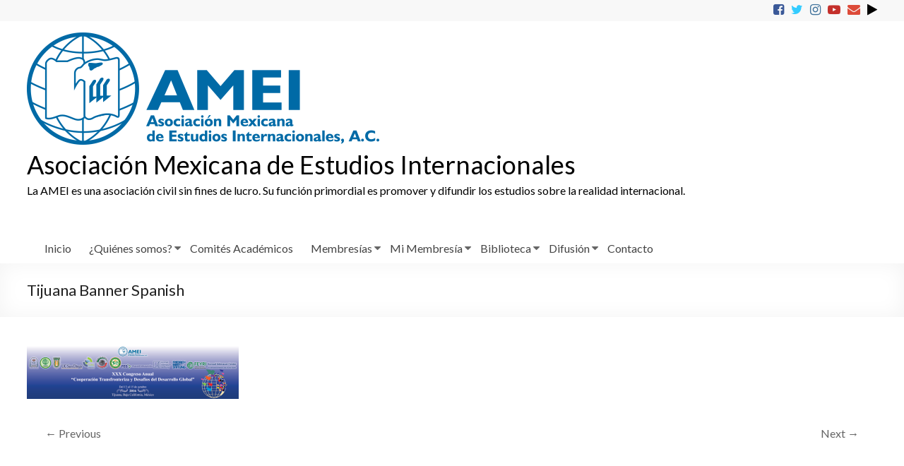

--- FILE ---
content_type: text/html; charset=UTF-8
request_url: https://amei.mx/eventos/congresoanual-2016/attachment/tijuana-banner-spanish/
body_size: 16931
content:
<!DOCTYPE html>
<!--[if IE 7]>
<html class="ie ie7" lang="es">
<![endif]-->
<!--[if IE 8]>
<html class="ie ie8" lang="es">
<![endif]-->
<!--[if !(IE 7) & !(IE 8)]><!-->
<html lang="es">
<!--<![endif]-->
<head>
	<meta charset="UTF-8" />
	<meta name="viewport" content="width=device-width, initial-scale=1">
	<link rel="profile" href="http://gmpg.org/xfn/11" />
	<meta name='robots' content='index, follow, max-image-preview:large, max-snippet:-1, max-video-preview:-1' />

	<!-- This site is optimized with the Yoast SEO plugin v23.2 - https://yoast.com/wordpress/plugins/seo/ -->
	<title>Tijuana Banner Spanish - Asociación Mexicana de Estudios Internacionales</title>
	<link rel="canonical" href="https://amei.mx/eventos/congresoanual-2016/attachment/tijuana-banner-spanish/" />
	<meta property="og:locale" content="es_ES" />
	<meta property="og:type" content="article" />
	<meta property="og:title" content="Tijuana Banner Spanish - Asociación Mexicana de Estudios Internacionales" />
	<meta property="og:description" content="Tijuana Banner Spanish" />
	<meta property="og:url" content="https://amei.mx/eventos/congresoanual-2016/attachment/tijuana-banner-spanish/" />
	<meta property="og:site_name" content="Asociación Mexicana de Estudios Internacionales" />
	<meta property="article:modified_time" content="2016-05-05T01:36:53+00:00" />
	<meta property="og:image" content="https://amei.mx/eventos/congresoanual-2016/attachment/tijuana-banner-spanish" />
	<meta property="og:image:width" content="1600" />
	<meta property="og:image:height" content="400" />
	<meta property="og:image:type" content="image/png" />
	<meta name="twitter:card" content="summary_large_image" />
	<script type="application/ld+json" class="yoast-schema-graph">{"@context":"https://schema.org","@graph":[{"@type":"WebPage","@id":"https://amei.mx/eventos/congresoanual-2016/attachment/tijuana-banner-spanish/","url":"https://amei.mx/eventos/congresoanual-2016/attachment/tijuana-banner-spanish/","name":"Tijuana Banner Spanish - Asociación Mexicana de Estudios Internacionales","isPartOf":{"@id":"https://amei.mx/#website"},"primaryImageOfPage":{"@id":"https://amei.mx/eventos/congresoanual-2016/attachment/tijuana-banner-spanish/#primaryimage"},"image":{"@id":"https://amei.mx/eventos/congresoanual-2016/attachment/tijuana-banner-spanish/#primaryimage"},"thumbnailUrl":"https://amei.mx/wp-content/uploads/2016/05/Tijuana-Banner-Spanish.png","datePublished":"2016-05-05T01:30:46+00:00","dateModified":"2016-05-05T01:36:53+00:00","breadcrumb":{"@id":"https://amei.mx/eventos/congresoanual-2016/attachment/tijuana-banner-spanish/#breadcrumb"},"inLanguage":"es","potentialAction":[{"@type":"ReadAction","target":["https://amei.mx/eventos/congresoanual-2016/attachment/tijuana-banner-spanish/"]}]},{"@type":"ImageObject","inLanguage":"es","@id":"https://amei.mx/eventos/congresoanual-2016/attachment/tijuana-banner-spanish/#primaryimage","url":"https://amei.mx/wp-content/uploads/2016/05/Tijuana-Banner-Spanish.png","contentUrl":"https://amei.mx/wp-content/uploads/2016/05/Tijuana-Banner-Spanish.png","width":1600,"height":400},{"@type":"BreadcrumbList","@id":"https://amei.mx/eventos/congresoanual-2016/attachment/tijuana-banner-spanish/#breadcrumb","itemListElement":[{"@type":"ListItem","position":1,"name":"Inicio","item":"https://amei.mx/"},{"@type":"ListItem","position":2,"name":"Eventos","item":"https://amei.mx/eventos/"},{"@type":"ListItem","position":3,"name":"XXX Congreso Anual &#8211; Tijuana, 2016","item":"https://amei.mx/eventos/congresoanual-2016/"},{"@type":"ListItem","position":4,"name":"Tijuana Banner Spanish"}]},{"@type":"WebSite","@id":"https://amei.mx/#website","url":"https://amei.mx/","name":"Asociación Mexicana de Estudios Internacionales","description":"La AMEI es una asociación civil sin fines de lucro. Su función primordial es promover y difundir los estudios sobre la realidad internacional.","publisher":{"@id":"https://amei.mx/#organization"},"potentialAction":[{"@type":"SearchAction","target":{"@type":"EntryPoint","urlTemplate":"https://amei.mx/?s={search_term_string}"},"query-input":"required name=search_term_string"}],"inLanguage":"es"},{"@type":"Organization","@id":"https://amei.mx/#organization","name":"Asociación Mexicana de Estudios Internacionales","url":"https://amei.mx/","logo":{"@type":"ImageObject","inLanguage":"es","@id":"https://amei.mx/#/schema/logo/image/","url":"https://amei.mx/wp-content/uploads/2022/09/AMEI-Logo-500.png","contentUrl":"https://amei.mx/wp-content/uploads/2022/09/AMEI-Logo-500.png","width":499,"height":159,"caption":"Asociación Mexicana de Estudios Internacionales"},"image":{"@id":"https://amei.mx/#/schema/logo/image/"}}]}</script>
	<!-- / Yoast SEO plugin. -->


<link rel='dns-prefetch' href='//fonts.googleapis.com' />
<link rel="alternate" type="application/rss+xml" title="Asociación Mexicana de Estudios Internacionales &raquo; Feed" href="https://amei.mx/feed/" />
<link rel="alternate" type="application/rss+xml" title="Asociación Mexicana de Estudios Internacionales &raquo; Feed de los comentarios" href="https://amei.mx/comments/feed/" />
<link rel="alternate" type="text/calendar" title="Asociación Mexicana de Estudios Internacionales &raquo; iCal Feed" href="https://amei.mx/calendario/?ical=1" />
<script type="text/javascript">
/* <![CDATA[ */
window._wpemojiSettings = {"baseUrl":"https:\/\/s.w.org\/images\/core\/emoji\/15.0.3\/72x72\/","ext":".png","svgUrl":"https:\/\/s.w.org\/images\/core\/emoji\/15.0.3\/svg\/","svgExt":".svg","source":{"concatemoji":"https:\/\/amei.mx\/wp-includes\/js\/wp-emoji-release.min.js?ver=6.5.2"}};
/*! This file is auto-generated */
!function(i,n){var o,s,e;function c(e){try{var t={supportTests:e,timestamp:(new Date).valueOf()};sessionStorage.setItem(o,JSON.stringify(t))}catch(e){}}function p(e,t,n){e.clearRect(0,0,e.canvas.width,e.canvas.height),e.fillText(t,0,0);var t=new Uint32Array(e.getImageData(0,0,e.canvas.width,e.canvas.height).data),r=(e.clearRect(0,0,e.canvas.width,e.canvas.height),e.fillText(n,0,0),new Uint32Array(e.getImageData(0,0,e.canvas.width,e.canvas.height).data));return t.every(function(e,t){return e===r[t]})}function u(e,t,n){switch(t){case"flag":return n(e,"\ud83c\udff3\ufe0f\u200d\u26a7\ufe0f","\ud83c\udff3\ufe0f\u200b\u26a7\ufe0f")?!1:!n(e,"\ud83c\uddfa\ud83c\uddf3","\ud83c\uddfa\u200b\ud83c\uddf3")&&!n(e,"\ud83c\udff4\udb40\udc67\udb40\udc62\udb40\udc65\udb40\udc6e\udb40\udc67\udb40\udc7f","\ud83c\udff4\u200b\udb40\udc67\u200b\udb40\udc62\u200b\udb40\udc65\u200b\udb40\udc6e\u200b\udb40\udc67\u200b\udb40\udc7f");case"emoji":return!n(e,"\ud83d\udc26\u200d\u2b1b","\ud83d\udc26\u200b\u2b1b")}return!1}function f(e,t,n){var r="undefined"!=typeof WorkerGlobalScope&&self instanceof WorkerGlobalScope?new OffscreenCanvas(300,150):i.createElement("canvas"),a=r.getContext("2d",{willReadFrequently:!0}),o=(a.textBaseline="top",a.font="600 32px Arial",{});return e.forEach(function(e){o[e]=t(a,e,n)}),o}function t(e){var t=i.createElement("script");t.src=e,t.defer=!0,i.head.appendChild(t)}"undefined"!=typeof Promise&&(o="wpEmojiSettingsSupports",s=["flag","emoji"],n.supports={everything:!0,everythingExceptFlag:!0},e=new Promise(function(e){i.addEventListener("DOMContentLoaded",e,{once:!0})}),new Promise(function(t){var n=function(){try{var e=JSON.parse(sessionStorage.getItem(o));if("object"==typeof e&&"number"==typeof e.timestamp&&(new Date).valueOf()<e.timestamp+604800&&"object"==typeof e.supportTests)return e.supportTests}catch(e){}return null}();if(!n){if("undefined"!=typeof Worker&&"undefined"!=typeof OffscreenCanvas&&"undefined"!=typeof URL&&URL.createObjectURL&&"undefined"!=typeof Blob)try{var e="postMessage("+f.toString()+"("+[JSON.stringify(s),u.toString(),p.toString()].join(",")+"));",r=new Blob([e],{type:"text/javascript"}),a=new Worker(URL.createObjectURL(r),{name:"wpTestEmojiSupports"});return void(a.onmessage=function(e){c(n=e.data),a.terminate(),t(n)})}catch(e){}c(n=f(s,u,p))}t(n)}).then(function(e){for(var t in e)n.supports[t]=e[t],n.supports.everything=n.supports.everything&&n.supports[t],"flag"!==t&&(n.supports.everythingExceptFlag=n.supports.everythingExceptFlag&&n.supports[t]);n.supports.everythingExceptFlag=n.supports.everythingExceptFlag&&!n.supports.flag,n.DOMReady=!1,n.readyCallback=function(){n.DOMReady=!0}}).then(function(){return e}).then(function(){var e;n.supports.everything||(n.readyCallback(),(e=n.source||{}).concatemoji?t(e.concatemoji):e.wpemoji&&e.twemoji&&(t(e.twemoji),t(e.wpemoji)))}))}((window,document),window._wpemojiSettings);
/* ]]> */
</script>
<style id='wp-emoji-styles-inline-css' type='text/css'>

	img.wp-smiley, img.emoji {
		display: inline !important;
		border: none !important;
		box-shadow: none !important;
		height: 1em !important;
		width: 1em !important;
		margin: 0 0.07em !important;
		vertical-align: -0.1em !important;
		background: none !important;
		padding: 0 !important;
	}
</style>
<link rel='stylesheet' id='wp-block-library-css' href='https://amei.mx/wp-includes/css/dist/block-library/style.min.css?ver=6.5.2' type='text/css' media='all' />
<style id='classic-theme-styles-inline-css' type='text/css'>
/*! This file is auto-generated */
.wp-block-button__link{color:#fff;background-color:#32373c;border-radius:9999px;box-shadow:none;text-decoration:none;padding:calc(.667em + 2px) calc(1.333em + 2px);font-size:1.125em}.wp-block-file__button{background:#32373c;color:#fff;text-decoration:none}
</style>
<style id='global-styles-inline-css' type='text/css'>
body{--wp--preset--color--black: #000000;--wp--preset--color--cyan-bluish-gray: #abb8c3;--wp--preset--color--white: #ffffff;--wp--preset--color--pale-pink: #f78da7;--wp--preset--color--vivid-red: #cf2e2e;--wp--preset--color--luminous-vivid-orange: #ff6900;--wp--preset--color--luminous-vivid-amber: #fcb900;--wp--preset--color--light-green-cyan: #7bdcb5;--wp--preset--color--vivid-green-cyan: #00d084;--wp--preset--color--pale-cyan-blue: #8ed1fc;--wp--preset--color--vivid-cyan-blue: #0693e3;--wp--preset--color--vivid-purple: #9b51e0;--wp--preset--gradient--vivid-cyan-blue-to-vivid-purple: linear-gradient(135deg,rgba(6,147,227,1) 0%,rgb(155,81,224) 100%);--wp--preset--gradient--light-green-cyan-to-vivid-green-cyan: linear-gradient(135deg,rgb(122,220,180) 0%,rgb(0,208,130) 100%);--wp--preset--gradient--luminous-vivid-amber-to-luminous-vivid-orange: linear-gradient(135deg,rgba(252,185,0,1) 0%,rgba(255,105,0,1) 100%);--wp--preset--gradient--luminous-vivid-orange-to-vivid-red: linear-gradient(135deg,rgba(255,105,0,1) 0%,rgb(207,46,46) 100%);--wp--preset--gradient--very-light-gray-to-cyan-bluish-gray: linear-gradient(135deg,rgb(238,238,238) 0%,rgb(169,184,195) 100%);--wp--preset--gradient--cool-to-warm-spectrum: linear-gradient(135deg,rgb(74,234,220) 0%,rgb(151,120,209) 20%,rgb(207,42,186) 40%,rgb(238,44,130) 60%,rgb(251,105,98) 80%,rgb(254,248,76) 100%);--wp--preset--gradient--blush-light-purple: linear-gradient(135deg,rgb(255,206,236) 0%,rgb(152,150,240) 100%);--wp--preset--gradient--blush-bordeaux: linear-gradient(135deg,rgb(254,205,165) 0%,rgb(254,45,45) 50%,rgb(107,0,62) 100%);--wp--preset--gradient--luminous-dusk: linear-gradient(135deg,rgb(255,203,112) 0%,rgb(199,81,192) 50%,rgb(65,88,208) 100%);--wp--preset--gradient--pale-ocean: linear-gradient(135deg,rgb(255,245,203) 0%,rgb(182,227,212) 50%,rgb(51,167,181) 100%);--wp--preset--gradient--electric-grass: linear-gradient(135deg,rgb(202,248,128) 0%,rgb(113,206,126) 100%);--wp--preset--gradient--midnight: linear-gradient(135deg,rgb(2,3,129) 0%,rgb(40,116,252) 100%);--wp--preset--font-size--small: 13px;--wp--preset--font-size--medium: 20px;--wp--preset--font-size--large: 36px;--wp--preset--font-size--x-large: 42px;--wp--preset--spacing--20: 0.44rem;--wp--preset--spacing--30: 0.67rem;--wp--preset--spacing--40: 1rem;--wp--preset--spacing--50: 1.5rem;--wp--preset--spacing--60: 2.25rem;--wp--preset--spacing--70: 3.38rem;--wp--preset--spacing--80: 5.06rem;--wp--preset--shadow--natural: 6px 6px 9px rgba(0, 0, 0, 0.2);--wp--preset--shadow--deep: 12px 12px 50px rgba(0, 0, 0, 0.4);--wp--preset--shadow--sharp: 6px 6px 0px rgba(0, 0, 0, 0.2);--wp--preset--shadow--outlined: 6px 6px 0px -3px rgba(255, 255, 255, 1), 6px 6px rgba(0, 0, 0, 1);--wp--preset--shadow--crisp: 6px 6px 0px rgba(0, 0, 0, 1);}:where(.is-layout-flex){gap: 0.5em;}:where(.is-layout-grid){gap: 0.5em;}body .is-layout-flow > .alignleft{float: left;margin-inline-start: 0;margin-inline-end: 2em;}body .is-layout-flow > .alignright{float: right;margin-inline-start: 2em;margin-inline-end: 0;}body .is-layout-flow > .aligncenter{margin-left: auto !important;margin-right: auto !important;}body .is-layout-constrained > .alignleft{float: left;margin-inline-start: 0;margin-inline-end: 2em;}body .is-layout-constrained > .alignright{float: right;margin-inline-start: 2em;margin-inline-end: 0;}body .is-layout-constrained > .aligncenter{margin-left: auto !important;margin-right: auto !important;}body .is-layout-constrained > :where(:not(.alignleft):not(.alignright):not(.alignfull)){max-width: var(--wp--style--global--content-size);margin-left: auto !important;margin-right: auto !important;}body .is-layout-constrained > .alignwide{max-width: var(--wp--style--global--wide-size);}body .is-layout-flex{display: flex;}body .is-layout-flex{flex-wrap: wrap;align-items: center;}body .is-layout-flex > *{margin: 0;}body .is-layout-grid{display: grid;}body .is-layout-grid > *{margin: 0;}:where(.wp-block-columns.is-layout-flex){gap: 2em;}:where(.wp-block-columns.is-layout-grid){gap: 2em;}:where(.wp-block-post-template.is-layout-flex){gap: 1.25em;}:where(.wp-block-post-template.is-layout-grid){gap: 1.25em;}.has-black-color{color: var(--wp--preset--color--black) !important;}.has-cyan-bluish-gray-color{color: var(--wp--preset--color--cyan-bluish-gray) !important;}.has-white-color{color: var(--wp--preset--color--white) !important;}.has-pale-pink-color{color: var(--wp--preset--color--pale-pink) !important;}.has-vivid-red-color{color: var(--wp--preset--color--vivid-red) !important;}.has-luminous-vivid-orange-color{color: var(--wp--preset--color--luminous-vivid-orange) !important;}.has-luminous-vivid-amber-color{color: var(--wp--preset--color--luminous-vivid-amber) !important;}.has-light-green-cyan-color{color: var(--wp--preset--color--light-green-cyan) !important;}.has-vivid-green-cyan-color{color: var(--wp--preset--color--vivid-green-cyan) !important;}.has-pale-cyan-blue-color{color: var(--wp--preset--color--pale-cyan-blue) !important;}.has-vivid-cyan-blue-color{color: var(--wp--preset--color--vivid-cyan-blue) !important;}.has-vivid-purple-color{color: var(--wp--preset--color--vivid-purple) !important;}.has-black-background-color{background-color: var(--wp--preset--color--black) !important;}.has-cyan-bluish-gray-background-color{background-color: var(--wp--preset--color--cyan-bluish-gray) !important;}.has-white-background-color{background-color: var(--wp--preset--color--white) !important;}.has-pale-pink-background-color{background-color: var(--wp--preset--color--pale-pink) !important;}.has-vivid-red-background-color{background-color: var(--wp--preset--color--vivid-red) !important;}.has-luminous-vivid-orange-background-color{background-color: var(--wp--preset--color--luminous-vivid-orange) !important;}.has-luminous-vivid-amber-background-color{background-color: var(--wp--preset--color--luminous-vivid-amber) !important;}.has-light-green-cyan-background-color{background-color: var(--wp--preset--color--light-green-cyan) !important;}.has-vivid-green-cyan-background-color{background-color: var(--wp--preset--color--vivid-green-cyan) !important;}.has-pale-cyan-blue-background-color{background-color: var(--wp--preset--color--pale-cyan-blue) !important;}.has-vivid-cyan-blue-background-color{background-color: var(--wp--preset--color--vivid-cyan-blue) !important;}.has-vivid-purple-background-color{background-color: var(--wp--preset--color--vivid-purple) !important;}.has-black-border-color{border-color: var(--wp--preset--color--black) !important;}.has-cyan-bluish-gray-border-color{border-color: var(--wp--preset--color--cyan-bluish-gray) !important;}.has-white-border-color{border-color: var(--wp--preset--color--white) !important;}.has-pale-pink-border-color{border-color: var(--wp--preset--color--pale-pink) !important;}.has-vivid-red-border-color{border-color: var(--wp--preset--color--vivid-red) !important;}.has-luminous-vivid-orange-border-color{border-color: var(--wp--preset--color--luminous-vivid-orange) !important;}.has-luminous-vivid-amber-border-color{border-color: var(--wp--preset--color--luminous-vivid-amber) !important;}.has-light-green-cyan-border-color{border-color: var(--wp--preset--color--light-green-cyan) !important;}.has-vivid-green-cyan-border-color{border-color: var(--wp--preset--color--vivid-green-cyan) !important;}.has-pale-cyan-blue-border-color{border-color: var(--wp--preset--color--pale-cyan-blue) !important;}.has-vivid-cyan-blue-border-color{border-color: var(--wp--preset--color--vivid-cyan-blue) !important;}.has-vivid-purple-border-color{border-color: var(--wp--preset--color--vivid-purple) !important;}.has-vivid-cyan-blue-to-vivid-purple-gradient-background{background: var(--wp--preset--gradient--vivid-cyan-blue-to-vivid-purple) !important;}.has-light-green-cyan-to-vivid-green-cyan-gradient-background{background: var(--wp--preset--gradient--light-green-cyan-to-vivid-green-cyan) !important;}.has-luminous-vivid-amber-to-luminous-vivid-orange-gradient-background{background: var(--wp--preset--gradient--luminous-vivid-amber-to-luminous-vivid-orange) !important;}.has-luminous-vivid-orange-to-vivid-red-gradient-background{background: var(--wp--preset--gradient--luminous-vivid-orange-to-vivid-red) !important;}.has-very-light-gray-to-cyan-bluish-gray-gradient-background{background: var(--wp--preset--gradient--very-light-gray-to-cyan-bluish-gray) !important;}.has-cool-to-warm-spectrum-gradient-background{background: var(--wp--preset--gradient--cool-to-warm-spectrum) !important;}.has-blush-light-purple-gradient-background{background: var(--wp--preset--gradient--blush-light-purple) !important;}.has-blush-bordeaux-gradient-background{background: var(--wp--preset--gradient--blush-bordeaux) !important;}.has-luminous-dusk-gradient-background{background: var(--wp--preset--gradient--luminous-dusk) !important;}.has-pale-ocean-gradient-background{background: var(--wp--preset--gradient--pale-ocean) !important;}.has-electric-grass-gradient-background{background: var(--wp--preset--gradient--electric-grass) !important;}.has-midnight-gradient-background{background: var(--wp--preset--gradient--midnight) !important;}.has-small-font-size{font-size: var(--wp--preset--font-size--small) !important;}.has-medium-font-size{font-size: var(--wp--preset--font-size--medium) !important;}.has-large-font-size{font-size: var(--wp--preset--font-size--large) !important;}.has-x-large-font-size{font-size: var(--wp--preset--font-size--x-large) !important;}
.wp-block-navigation a:where(:not(.wp-element-button)){color: inherit;}
:where(.wp-block-post-template.is-layout-flex){gap: 1.25em;}:where(.wp-block-post-template.is-layout-grid){gap: 1.25em;}
:where(.wp-block-columns.is-layout-flex){gap: 2em;}:where(.wp-block-columns.is-layout-grid){gap: 2em;}
.wp-block-pullquote{font-size: 1.5em;line-height: 1.6;}
</style>
<link rel='stylesheet' id='book-review-css' href='https://amei.mx/wp-content/plugins/book-review/public/css/book-review-public.min.css?ver=2.3.9' type='text/css' media='all' />
<link rel='stylesheet' id='contact-form-7-css' href='https://amei.mx/wp-content/plugins/contact-form-7/includes/css/styles.css?ver=5.9.8' type='text/css' media='all' />
<link rel='stylesheet' id='collapscore-css-css' href='https://amei.mx/wp-content/plugins/jquery-collapse-o-matic/css/core_style.css?ver=1.0' type='text/css' media='all' />
<link rel='stylesheet' id='collapseomatic-css-css' href='https://amei.mx/wp-content/plugins/jquery-collapse-o-matic/css/light_style.css?ver=1.6' type='text/css' media='all' />
<link rel='stylesheet' id='mbdb-styles-css' href='https://amei.mx/wp-content/plugins/mooberry-book-manager/css/styles.css?ver=251112-121106' type='text/css' media='all' />
<link rel='stylesheet' id='mbdb-book-grid-styles-css' href='https://amei.mx/wp-content/plugins/mooberry-book-manager/css/book-grid.css?ver=251112-121106' type='text/css' media='all' />
<link rel='stylesheet' id='mbdb-retailer-buttons-styles-css' href='https://amei.mx/wp-content/plugins/mooberry-book-manager/css/retailer-buttons.css?ver=251112-121106' type='text/css' media='all' />
<link rel='stylesheet' id='fontawesome-TI-css-css' href='https://amei.mx/wp-content/plugins/rich-event-timeline/Style/Rich-Web-Icons.css?ver=6.5.2' type='text/css' media='all' />
<link rel='stylesheet' id='spacious_style-css' href='https://amei.mx/wp-content/themes/spacious-pro/style.css?ver=6.5.2' type='text/css' media='all' />
<link rel='stylesheet' id='spacious-genericons-css' href='https://amei.mx/wp-content/themes/spacious-pro/genericons/genericons.css?ver=3.3.1' type='text/css' media='all' />
<link rel='stylesheet' id='spacious-font-awesome-css' href='https://amei.mx/wp-content/themes/spacious-pro/font-awesome/css/font-awesome.min.css?ver=4.6.3' type='text/css' media='all' />
<link rel='stylesheet' id='spacious_googlefonts-css' href='//fonts.googleapis.com/css?family=Lato&#038;ver=6.5.2' type='text/css' media='all' />
<link rel='stylesheet' id='recent-posts-widget-with-thumbnails-public-style-css' href='https://amei.mx/wp-content/plugins/recent-posts-widget-with-thumbnails/public.css?ver=7.1.1' type='text/css' media='all' />
<link rel='stylesheet' id='gca-column-styles-css' href='https://amei.mx/wp-content/plugins/genesis-columns-advanced/css/gca-column-styles.css?ver=6.5.2' type='text/css' media='all' />
<link rel='stylesheet' id='um_modal-css' href='https://amei.mx/wp-content/plugins/ultimate-member/assets/css/um-modal.min.css?ver=2.10.6' type='text/css' media='all' />
<link rel='stylesheet' id='um_ui-css' href='https://amei.mx/wp-content/plugins/ultimate-member/assets/libs/jquery-ui/jquery-ui.min.css?ver=1.13.2' type='text/css' media='all' />
<link rel='stylesheet' id='um_tipsy-css' href='https://amei.mx/wp-content/plugins/ultimate-member/assets/libs/tipsy/tipsy.min.css?ver=1.0.0a' type='text/css' media='all' />
<link rel='stylesheet' id='um_raty-css' href='https://amei.mx/wp-content/plugins/ultimate-member/assets/libs/raty/um-raty.min.css?ver=2.6.0' type='text/css' media='all' />
<link rel='stylesheet' id='select2-css' href='https://amei.mx/wp-content/plugins/ultimate-member/assets/libs/select2/select2.min.css?ver=4.0.13' type='text/css' media='all' />
<link rel='stylesheet' id='um_fileupload-css' href='https://amei.mx/wp-content/plugins/ultimate-member/assets/css/um-fileupload.min.css?ver=2.10.6' type='text/css' media='all' />
<link rel='stylesheet' id='um_confirm-css' href='https://amei.mx/wp-content/plugins/ultimate-member/assets/libs/um-confirm/um-confirm.min.css?ver=1.0' type='text/css' media='all' />
<link rel='stylesheet' id='um_datetime-css' href='https://amei.mx/wp-content/plugins/ultimate-member/assets/libs/pickadate/default.min.css?ver=3.6.2' type='text/css' media='all' />
<link rel='stylesheet' id='um_datetime_date-css' href='https://amei.mx/wp-content/plugins/ultimate-member/assets/libs/pickadate/default.date.min.css?ver=3.6.2' type='text/css' media='all' />
<link rel='stylesheet' id='um_datetime_time-css' href='https://amei.mx/wp-content/plugins/ultimate-member/assets/libs/pickadate/default.time.min.css?ver=3.6.2' type='text/css' media='all' />
<link rel='stylesheet' id='um_fonticons_ii-css' href='https://amei.mx/wp-content/plugins/ultimate-member/assets/libs/legacy/fonticons/fonticons-ii.min.css?ver=2.10.6' type='text/css' media='all' />
<link rel='stylesheet' id='um_fonticons_fa-css' href='https://amei.mx/wp-content/plugins/ultimate-member/assets/libs/legacy/fonticons/fonticons-fa.min.css?ver=2.10.6' type='text/css' media='all' />
<link rel='stylesheet' id='um_fontawesome-css' href='https://amei.mx/wp-content/plugins/ultimate-member/assets/css/um-fontawesome.min.css?ver=6.5.2' type='text/css' media='all' />
<link rel='stylesheet' id='um_common-css' href='https://amei.mx/wp-content/plugins/ultimate-member/assets/css/common.min.css?ver=2.10.6' type='text/css' media='all' />
<link rel='stylesheet' id='um_responsive-css' href='https://amei.mx/wp-content/plugins/ultimate-member/assets/css/um-responsive.min.css?ver=2.10.6' type='text/css' media='all' />
<link rel='stylesheet' id='um_styles-css' href='https://amei.mx/wp-content/plugins/ultimate-member/assets/css/um-styles.min.css?ver=2.10.6' type='text/css' media='all' />
<link rel='stylesheet' id='um_crop-css' href='https://amei.mx/wp-content/plugins/ultimate-member/assets/libs/cropper/cropper.min.css?ver=1.6.1' type='text/css' media='all' />
<link rel='stylesheet' id='um_profile-css' href='https://amei.mx/wp-content/plugins/ultimate-member/assets/css/um-profile.min.css?ver=2.10.6' type='text/css' media='all' />
<link rel='stylesheet' id='um_account-css' href='https://amei.mx/wp-content/plugins/ultimate-member/assets/css/um-account.min.css?ver=2.10.6' type='text/css' media='all' />
<link rel='stylesheet' id='um_misc-css' href='https://amei.mx/wp-content/plugins/ultimate-member/assets/css/um-misc.min.css?ver=2.10.6' type='text/css' media='all' />
<link rel='stylesheet' id='um_default_css-css' href='https://amei.mx/wp-content/plugins/ultimate-member/assets/css/um-old-default.min.css?ver=2.10.6' type='text/css' media='all' />
<link rel='stylesheet' id='um_old_css-css' href='https://amei.mx/wp-content/plugins/ultimate-member/../../uploads/ultimatemember/um_old_settings.css?ver=2.0.0' type='text/css' media='all' />
<link rel='stylesheet' id='team_manager-magnific-css-css' href='https://amei.mx/wp-content/plugins/team-showcase-pro/assets/css/magnific-popup.css?ver=6.5.2' type='text/css' media='all' />
<link rel='stylesheet' id='team_manager-carousel-css-css' href='https://amei.mx/wp-content/plugins/team-showcase-pro/assets/css/owl.carousel.min.css?ver=6.5.2' type='text/css' media='all' />
<link rel='stylesheet' id='team_manager-team-frontend-css' href='https://amei.mx/wp-content/plugins/team-showcase-pro/assets/css/team-frontend.css?ver=6.5.2' type='text/css' media='all' />
<link rel='stylesheet' id='team_manager-style1-css-css' href='https://amei.mx/wp-content/plugins/team-showcase-pro/assets/css/style1.css?ver=6.5.2' type='text/css' media='all' />
<script type="text/javascript" src="https://amei.mx/wp-includes/js/jquery/jquery.min.js?ver=3.7.1" id="jquery-core-js"></script>
<script type="text/javascript" src="https://amei.mx/wp-includes/js/jquery/jquery-migrate.min.js?ver=3.4.1" id="jquery-migrate-js"></script>
<script type="text/javascript" src="https://amei.mx/wp-content/plugins/mooberry-book-manager/js/single-book.js?ver=251112-121107" id="single-book-js"></script>
<script type="text/javascript" src="https://amei.mx/wp-includes/js/jquery/ui/effect.min.js?ver=1.13.2" id="jquery-effects-core-js"></script>
<script type="text/javascript" src="https://amei.mx/wp-includes/js/jquery/ui/effect-blind.min.js?ver=1.13.2" id="jquery-effects-blind-js"></script>
<script type="text/javascript" src="https://amei.mx/wp-includes/js/jquery/ui/effect-bounce.min.js?ver=1.13.2" id="jquery-effects-bounce-js"></script>
<script type="text/javascript" src="https://amei.mx/wp-includes/js/jquery/ui/effect-clip.min.js?ver=1.13.2" id="jquery-effects-clip-js"></script>
<script type="text/javascript" src="https://amei.mx/wp-includes/js/jquery/ui/effect-drop.min.js?ver=1.13.2" id="jquery-effects-drop-js"></script>
<script type="text/javascript" src="https://amei.mx/wp-includes/js/jquery/ui/effect-explode.min.js?ver=1.13.2" id="jquery-effects-explode-js"></script>
<script type="text/javascript" src="https://amei.mx/wp-includes/js/jquery/ui/effect-fade.min.js?ver=1.13.2" id="jquery-effects-fade-js"></script>
<script type="text/javascript" src="https://amei.mx/wp-includes/js/jquery/ui/effect-fold.min.js?ver=1.13.2" id="jquery-effects-fold-js"></script>
<script type="text/javascript" src="https://amei.mx/wp-includes/js/jquery/ui/effect-highlight.min.js?ver=1.13.2" id="jquery-effects-highlight-js"></script>
<script type="text/javascript" src="https://amei.mx/wp-includes/js/jquery/ui/effect-pulsate.min.js?ver=1.13.2" id="jquery-effects-pulsate-js"></script>
<script type="text/javascript" src="https://amei.mx/wp-includes/js/jquery/ui/effect-size.min.js?ver=1.13.2" id="jquery-effects-size-js"></script>
<script type="text/javascript" src="https://amei.mx/wp-includes/js/jquery/ui/effect-scale.min.js?ver=1.13.2" id="jquery-effects-scale-js"></script>
<script type="text/javascript" src="https://amei.mx/wp-includes/js/jquery/ui/effect-shake.min.js?ver=1.13.2" id="jquery-effects-shake-js"></script>
<script type="text/javascript" src="https://amei.mx/wp-includes/js/jquery/ui/effect-slide.min.js?ver=1.13.2" id="jquery-effects-slide-js"></script>
<script type="text/javascript" src="https://amei.mx/wp-includes/js/jquery/ui/effect-puff.min.js?ver=1.13.2" id="jquery-effects-puff-js"></script>
<script type="text/javascript" src="https://amei.mx/wp-content/plugins/rich-event-timeline/Scripts/Rich-Web-Timeline-Scripts.js?ver=6.5.2" id="Rich_Web_Timeline-js"></script>
<script type="text/javascript" id="wpgmza_data-js-extra">
/* <![CDATA[ */
var wpgmza_google_api_status = {"message":"Enqueued","code":"ENQUEUED"};
/* ]]> */
</script>
<script type="text/javascript" src="https://amei.mx/wp-content/plugins/wp-google-maps/wpgmza_data.js?ver=6.5.2" id="wpgmza_data-js"></script>
<!--[if lte IE 8]>
<script type="text/javascript" src="https://amei.mx/wp-content/themes/spacious-pro/js/html5shiv.min.js?ver=6.5.2" id="html5-js"></script>
<![endif]-->
<script type="text/javascript" src="https://amei.mx/wp-content/plugins/ultimate-member/assets/js/um-gdpr.min.js?ver=2.10.6" id="um-gdpr-js"></script>
<script type="text/javascript" src="https://amei.mx/wp-content/plugins/team-showcase-pro/assets/js/owl.carousel.js?ver=1.0" id="team_manager-carousel-js"></script>
<script type="text/javascript" src="https://amei.mx/wp-content/plugins/team-showcase-pro/assets/js/jquery.magnific-popup.js?ver=1.0" id="team_manager-magnific-js"></script>
<script type="text/javascript" src="https://amei.mx/wp-content/plugins/team-showcase-pro/assets/js/isotope.pkgd.min.js?ver=1.0" id="team_manager-isotope-js"></script>
<script type="text/javascript" src="https://amei.mx/wp-content/plugins/team-showcase-pro/assets/js/main.js?ver=1.0" id="team_manager-main-js"></script>
<link rel="https://api.w.org/" href="https://amei.mx/wp-json/" /><link rel="alternate" type="application/json" href="https://amei.mx/wp-json/wp/v2/media/1075" /><link rel="EditURI" type="application/rsd+xml" title="RSD" href="https://amei.mx/xmlrpc.php?rsd" />
<link rel='shortlink' href='https://amei.mx/?p=1075' />
<link rel="alternate" type="application/json+oembed" href="https://amei.mx/wp-json/oembed/1.0/embed?url=https%3A%2F%2Famei.mx%2Feventos%2Fcongresoanual-2016%2Fattachment%2Ftijuana-banner-spanish%2F" />
<link rel="alternate" type="text/xml+oembed" href="https://amei.mx/wp-json/oembed/1.0/embed?url=https%3A%2F%2Famei.mx%2Feventos%2Fcongresoanual-2016%2Fattachment%2Ftijuana-banner-spanish%2F&#038;format=xml" />
<meta name="viewport" content="width=device-width, initial-scale=1, maximum-scale=1, user-scalable=0" /><meta name="et-api-version" content="v1"><meta name="et-api-origin" content="https://amei.mx"><link rel="https://theeventscalendar.com/" href="https://amei.mx/wp-json/tribe/tickets/v1/" /><meta name="tec-api-version" content="v1"><meta name="tec-api-origin" content="https://amei.mx"><link rel="alternate" href="https://amei.mx/wp-json/tribe/events/v1/" />
<!-- BEGIN recaptcha, injected by plugin wp-recaptcha-integration  -->

<!-- END recaptcha -->
	<style type="text/css">
			#site-title a {
			color: #000000;
		}
		#site-description {
			color: #000000;
		}
		</style>
	<style type="text/css" id="custom-background-css">
body.custom-background { background-color: #ffffff; }
</style>
	<link rel="icon" href="https://amei.mx/wp-content/uploads/2016/05/cropped-AMEI-Escudo-1-32x32.png" sizes="32x32" />
<link rel="icon" href="https://amei.mx/wp-content/uploads/2016/05/cropped-AMEI-Escudo-1-192x192.png" sizes="192x192" />
<link rel="apple-touch-icon" href="https://amei.mx/wp-content/uploads/2016/05/cropped-AMEI-Escudo-1-180x180.png" />
<meta name="msapplication-TileImage" content="https://amei.mx/wp-content/uploads/2016/05/cropped-AMEI-Escudo-1-270x270.png" />
		<style type="text/css"> .social-links { float: right; padding: 0 0 0 15px; } .social-links ul li { float: left; padding: 5px 0 5px 10px; } .small-info-text { float: right; padding: 0 0 0 15px; } #masthead .small-menu { float: left; } #masthead .small-menu a { padding: 5px 16px 0 0; } @media screen and (max-width:767px){.social-links{text-align:center;float:none;padding-left:0;padding-top:10px}.small-info-text{text-align:center;float:none;padding-left:0}.social-links ul li,.social-links ul li a{float:none;display:inline}#header-meta .small-menu{text-align:center;float:none}#header-meta .small-menu li{float:none;display:inline}#header-meta .small-menu a{float:none;display:inline;padding:5px 5px 0}}
 blockquote { border-left: 3px solid #1e73be; }
			.spacious-button, input[type="reset"], input[type="button"], input[type="submit"], button,
			 .spacious-woocommerce-cart-views .cart-value { background-color: #1e73be; }
			.previous a:hover, .next a:hover { color: #1e73be; }
			a { color: #1e73be; }
			#site-title a:hover,.widget_fun_facts .counter-icon,.team-title a:hover { color: #1e73be; }
			.main-navigation ul li.current_page_item a, .main-navigation ul li:hover > a { color: #1e73be; }
			.main-navigation ul li ul { border-top: 1px solid #1e73be; }
			.main-navigation ul li ul li a:hover, .main-navigation ul li ul li:hover > a,
			.main-navigation ul li.current-menu-item ul li a:hover { color: #1e73be; }
			.site-header .menu-toggle:hover.entry-meta a.read-more:hover,
			#featured-slider .slider-read-more-button:hover, .slider-cycle .cycle-prev:hover, .slider-cycle .cycle-next:hover,
			.call-to-action-button:hover,.entry-meta .read-more-link:hover,.spacious-button:hover, input[type="reset"]:hover,
			input[type="button"]:hover, input[type="submit"]:hover, button:hover { background: #00418c; }
			.main-small-navigation li:hover { background: #1e73be; }
			.main-small-navigation ul > .current_page_item, .main-small-navigation ul > .current-menu-item { background: #1e73be; }
			.main-navigation a:hover, .main-navigation ul li.current-menu-item a, .main-navigation ul li.current_page_ancestor a,
			.main-navigation ul li.current-menu-ancestor a, .main-navigation ul li.current_page_item a,
			.main-navigation ul li:hover > a  { color: #1e73be; }
			.small-menu a:hover, .small-menu ul li.current-menu-item a, .small-menu ul li.current_page_ancestor a,
			.small-menu ul li.current-menu-ancestor a, .small-menu ul li.current_page_item a,
			.small-menu ul li:hover > a { color: #1e73be; }
			#featured-slider .slider-read-more-button,
			.slider-cycle .cycle-prev, .slider-cycle .cycle-next, #progress,
			.widget_our_clients .clients-cycle-prev,
			.widget_our_clients .clients-cycle-next { background-color: #1e73be; }
			#controllers a:hover, #controllers a.active { background-color: #1e73be; color: #1e73be; }
			.widget_service_block a.more-link:hover, .widget_featured_single_post a.read-more:hover,
			#secondary a:hover,logged-in-as:hover  a{ color: #00418c; }
			.breadcrumb a:hover { color: #1e73be; }
			.tg-one-half .widget-title a:hover, .tg-one-third .widget-title a:hover,
			.tg-one-fourth .widget-title a:hover { color: #1e73be; }
			.pagination span,.site-header .menu-toggle:hover,#team-controllers a.active,
			#team-controllers a:hover { background-color: #1e73be; }
			.pagination a span:hover { color: #1e73be; border-color: #1e73be; }
			.widget_testimonial .testimonial-post { border-color: #1e73be #EAEAEA #EAEAEA #EAEAEA; }
			.call-to-action-content-wrapper { border-color: #EAEAEA #EAEAEA #EAEAEA #1e73be; }
			.call-to-action-button { background-color: #1e73be; }
			#content .comments-area a.comment-permalink:hover { color: #1e73be; }
			.comments-area .comment-author-link a:hover { color: #1e73be; }
			.comments-area .comment-author-link spanm,.team-social-icon a:hover { background-color: #1e73be; }
			.comment .comment-reply-link:hover { color: #1e73be; }
			.team-social-icon a:hover{ border-color: #1e73be; }
			.nav-previous a:hover, .nav-next a:hover { color: #1e73be; }
			#wp-calendar #today { color: #1e73be; }
			.widget-title span { border-bottom: 2px solid #1e73be; }
			.footer-widgets-area a:hover { color: #1e73be !important; }
			.footer-socket-wrapper .copyright a:hover { color: #1e73be; }
			a#back-top:before { background-color: #1e73be; }
			.read-more, .more-link { color: #1e73be; }
			.post .entry-title a:hover, .page .entry-title a:hover { color: #1e73be; }
			.entry-meta .read-more-link { background-color: #1e73be; }
			.entry-meta a:hover, .type-page .entry-meta a:hover { color: #1e73be; }
			.single #content .tags a:hover { color: #1e73be; }
			.widget_testimonial .testimonial-icon:before { color: #1e73be; }
			a#scroll-up { background-color: #1e73be; }
			#search-form span { background-color: #1e73be; }
			.single #content .tags a:hover,.previous a:hover, .next a:hover{border-color: #1e73be;}
			.widget_featured_posts .tg-one-half .entry-title a:hover,
			.main-small-navigation li:hover > .sub-toggle { color: #1e73be; }
			.woocommerce a.button, .woocommerce button.button, .woocommerce input.button,
			.woocommerce #respond input#submit, .woocommerce #content input.button,
			.woocommerce-page a.button, .woocommerce-page button.button, .woocommerce-page input.button,
			.woocommerce-page #respond input#submit, .woocommerce-page #content input.button { background-color: #1e73be; }
			.woocommerce a.button:hover,.woocommerce button.button:hover,
			.woocommerce input.button:hover,.woocommerce #respond input#submit:hover,
			.woocommerce #content input.button:hover,.woocommerce-page a.button:hover,
			.woocommerce-page button.button:hover,.woocommerce-page input.button:hover,
			.woocommerce-page #respond input#submit:hover,
			.woocommerce-page #content input.button:hover { background-color: #1e73be; }
			#content .wp-pagenavi .current, #content .wp-pagenavi a:hover,.main-small-navigation .sub-toggle { background-color: #1e73be; } .main-navigation ul li.tg-header-button-wrap.button-one a { background-color:#1e73be} .main-navigation ul li.tg-header-button-wrap.button-one a:hover { background-color:#00418c} .main-navigation ul li.tg-header-button-wrap.button-two a{color:#1e73be}.main-navigation ul li.tg-header-button-wrap.button-two a:hover{color:#00418c}.main-navigation ul li.tg-header-button-wrap.button-one a{border-color:#1e73be}.main-navigation ul li.tg-header-button-wrap.button-two a{border-color:#1e73be}.woocommerce.woocommerce-add-to-cart-style-2 ul.products li.product .button{border-color:#1e73be}.woocommerce.woocommerce-add-to-cart-style-2 ul.products li.product .button{color:#1e73be}.header-action .search-wrapper:hover .fa{color:#1e73be}.elementor .team-five-carousel.team-style-five .swiper-button-next{background-color:#1e73be}.elementor .team-five-carousel.team-style-five .swiper-button-prev{background-color:#1e73be}.elementor .main-block-wrapper .swiper-button-next{background-color:#1e73be}.elementor .main-block-wrapper .swiper-button-prev{background-color:#1e73be} #site-title a { font-family: Lato; } #colophon, #colophon p{ font-size: 16px; } #colophon .footer-socket-wrapper .copyright, #colophon .footer-socket-wrapper .copyright p{ font-size: 14px; } .footer-widgets-wrapper { background-color: #e2e2e2; } th, td { border: 1px solid #ffffff; } hr { border-color: #ffffff; } blockquote,input.s,input[type=email],input[type=email]:focus,input[type=password],input[type=password]:focus,input[type=search]:focus,input[type=text],input[type=text]:focus,pre,textarea,textarea:focus{border:1px solid #ffffff}input.s:focus{border-color:#ffffff}.next a,.previous a{border:1px solid #ffffff}#featured-slider,#header-meta,#header-text-nav-container,.header-image,.header-post-title-container,.main-navigation ul li ul li{border-bottom:1px solid #ffffff}.meta{border-bottom:1px dashed #ffffff;border-top:1px dashed #ffffff}.meta li{border-left:1px solid #ffffff}.pagination span{border:1px solid #ffffff}.widget_testimonial .testimonial-post{border-color:#1e73be #ffffff #ffffff}.call-to-action-content-wrapper{border-color:#ffffff #ffffff #ffffff #1e73be}.comment-content,.nav-next a,.nav-previous a{border:1px solid #ffffff}#colophon .widget ul li,#secondary .widget ul li{border-bottom:1px solid #ffffff}.footer-socket-wrapper,.footer-widgets-wrapper{border-top:1px solid #ffffff}.entry-meta,.single #content .tags a{border:1px solid #ffffff};.header-post-title-container{background-color:#0c0c0c}.header-post-title-container { background-position: center center; }.header-post-title-container { background-size: auto; }.header-post-title-container { background-attachment: scroll; }.header-post-title-container { background-repeat: repeat; }#colophon { background-position: center center; }#colophon { background-size: auto; }#colophon { background-attachment: scroll; }#colophon { background-repeat: repeat; }</style>
				<style type="text/css" id="wp-custom-css">
			.destacado-menu  a {
    background-color: #00c3cb;
    color: #fff;
}		</style>
		<style id="wpforms-css-vars-root">
				:root {
					--wpforms-field-border-radius: 3px;
--wpforms-field-border-style: solid;
--wpforms-field-border-size: 1px;
--wpforms-field-background-color: #ffffff;
--wpforms-field-border-color: rgba( 0, 0, 0, 0.25 );
--wpforms-field-border-color-spare: rgba( 0, 0, 0, 0.25 );
--wpforms-field-text-color: rgba( 0, 0, 0, 0.7 );
--wpforms-field-menu-color: #ffffff;
--wpforms-label-color: rgba( 0, 0, 0, 0.85 );
--wpforms-label-sublabel-color: rgba( 0, 0, 0, 0.55 );
--wpforms-label-error-color: #d63637;
--wpforms-button-border-radius: 3px;
--wpforms-button-border-style: none;
--wpforms-button-border-size: 1px;
--wpforms-button-background-color: #066aab;
--wpforms-button-border-color: #066aab;
--wpforms-button-text-color: #ffffff;
--wpforms-page-break-color: #066aab;
--wpforms-background-image: none;
--wpforms-background-position: center center;
--wpforms-background-repeat: no-repeat;
--wpforms-background-size: cover;
--wpforms-background-width: 100px;
--wpforms-background-height: 100px;
--wpforms-background-color: rgba( 0, 0, 0, 0 );
--wpforms-background-url: none;
--wpforms-container-padding: 0px;
--wpforms-container-border-style: none;
--wpforms-container-border-width: 1px;
--wpforms-container-border-color: #000000;
--wpforms-container-border-radius: 3px;
--wpforms-field-size-input-height: 43px;
--wpforms-field-size-input-spacing: 15px;
--wpforms-field-size-font-size: 16px;
--wpforms-field-size-line-height: 19px;
--wpforms-field-size-padding-h: 14px;
--wpforms-field-size-checkbox-size: 16px;
--wpforms-field-size-sublabel-spacing: 5px;
--wpforms-field-size-icon-size: 1;
--wpforms-label-size-font-size: 16px;
--wpforms-label-size-line-height: 19px;
--wpforms-label-size-sublabel-font-size: 14px;
--wpforms-label-size-sublabel-line-height: 17px;
--wpforms-button-size-font-size: 17px;
--wpforms-button-size-height: 41px;
--wpforms-button-size-padding-h: 15px;
--wpforms-button-size-margin-top: 10px;
--wpforms-container-shadow-size-box-shadow: none;

				}
			</style></head>

<body class="attachment attachment-template-default single single-attachment postid-1075 attachmentid-1075 attachment-png custom-background wp-custom-logo tribe-no-js page-template-spacious-pro tec-no-tickets-on-recurring tec-no-rsvp-on-recurring no-sidebar-full-width better-responsive-menu wide-1218 woocommerce-sale-style-default woocommerce-add-to-cart-default tribe-theme-spacious-pro">



<div id="page" class="hfeed site">
	<a class="skip-link screen-reader-text" href="#main">Skip to content</a>

	
		<header id="masthead" class="site-header clearfix spacious-header-display-four">

					<div id="header-meta">
				<div class="inner-wrap clearfix">
					
		
		<div class="social-links clearfix">
			<ul>
				<li class="spacious-facebook"><a href="https://www.facebook.com/amei.mx.oficial/" target="_blank"></a></li><li class="spacious-twitter"><a href="https://x.com/amei_mx_oficial" target="_blank"></a></li><li class="spacious-instagram"><a href="https://www.instagram.com/amei.mx.oficial/" target="_blank"></a></li><li class="spacious-youtube"><a href="https://www.youtube.com/@amei.mx.oficial" target="_blank"></a></li><li class="spacious-mail"><a href="mailto:informacion@amei.mx" target="_blank"></a></li>
				<li><a href="https://www.tiktok.com/@amei.mx.oficial" target="_blank"><i class="fa fa- fa-play" style="color:#000000"></i></a></li>			</ul>
		</div><!-- .social-links -->
							<nav class="small-menu" class="clearfix">
											</nav>
				</div>
			</div>
		
		
		<div id="header-text-nav-container" class="">

			<div class="inner-wrap clearfix" id="spacious-header-display-four">

				<div id="header-text-nav-wrap" class="clearfix">
					<div id="header-left-section">
													<div id="header-logo-image">

								<a href="https://amei.mx/" class="custom-logo-link" rel="home"><img width="499" height="159" src="https://amei.mx/wp-content/uploads/2022/09/AMEI-Logo-500.png" class="custom-logo" alt="Asociación Mexicana de Estudios Internacionales" decoding="async" fetchpriority="high" srcset="https://amei.mx/wp-content/uploads/2022/09/AMEI-Logo-500.png 499w, https://amei.mx/wp-content/uploads/2022/09/AMEI-Logo-500-300x96.png 300w" sizes="(max-width: 499px) 100vw, 499px" /></a>
							</div><!-- #header-logo-image -->
													<div id="header-text" class="">
															<h3 id="site-title">
									<a href="https://amei.mx/"
									   title="Asociación Mexicana de Estudios Internacionales"
									   rel="home">Asociación Mexicana de Estudios Internacionales</a>
								</h3>
															<p id="site-description">La AMEI es una asociación civil sin fines de lucro. Su función primordial es promover y difundir los estudios sobre la realidad internacional.</p>
													</div><!-- #header-text -->
					</div><!-- #header-left-section -->

					<div id="header-right-section">
						
						
											</div><!-- #header-right-section -->

				</div><!-- #header-text-nav-wrap -->

				
			</div><!-- .inner-wrap -->

							<div class="bottom-menu clearfix">
					<div class="inner-wrap">
						
		<nav id="site-navigation" class="main-navigation clearfix  " role="navigation">
			<p class="menu-toggle">Menu</p>
			<div class="menu-primary-container"><ul id="menu-menu-principal" class="nav-menu"><li id="menu-item-795" class="menu-item menu-item-type-custom menu-item-object-custom menu-item-795"><a href="https://www.amei.mx">Inicio</a></li>
<li id="menu-item-1225" class="menu-item menu-item-type-custom menu-item-object-custom menu-item-has-children menu-item-1225"><a href="https://www.amei.mx/quienes-somos/">¿Quiénes somos?</a>
<ul class="sub-menu">
	<li id="menu-item-1226" class="menu-item menu-item-type-post_type menu-item-object-page menu-item-1226"><a href="https://amei.mx/quienes-somos/que-es-la-amei/">¿Qué es la AMEI?</a></li>
	<li id="menu-item-1228" class="menu-item menu-item-type-post_type menu-item-object-page menu-item-1228"><a href="https://amei.mx/quienes-somos/historia/">Nuestra historia</a></li>
	<li id="menu-item-17875" class="menu-item menu-item-type-post_type menu-item-object-page menu-item-17875"><a href="https://amei.mx/quienes-somos/distincion-isidro-fabela/">Distinción Isidro Fabela</a></li>
	<li id="menu-item-18307" class="menu-item menu-item-type-post_type menu-item-object-page menu-item-18307"><a href="https://amei.mx/quienes-somos/premio-msv/">Premio Modesto Seara Vázquez</a></li>
	<li id="menu-item-1227" class="menu-item menu-item-type-post_type menu-item-object-page menu-item-has-children menu-item-1227"><a href="https://amei.mx/quienes-somos/mesa-directiva/">Mesa Directiva</a>
	<ul class="sub-menu">
		<li id="menu-item-7769" class="menu-item menu-item-type-post_type menu-item-object-page menu-item-7769"><a href="https://amei.mx/quienes-somos/mesa-directiva/presidencia-de-honor/">Presidencia de Honor</a></li>
		<li id="menu-item-7774" class="menu-item menu-item-type-post_type menu-item-object-page menu-item-7774"><a href="https://amei.mx/quienes-somos/mesa-directiva/consejo-de-honor/">Consejo de Honor</a></li>
		<li id="menu-item-7775" class="menu-item menu-item-type-post_type menu-item-object-page menu-item-7775"><a href="https://amei.mx/quienes-somos/mesa-directiva/comite-ejecutivo/">Comité Ejecutivo</a></li>
		<li id="menu-item-7776" class="menu-item menu-item-type-post_type menu-item-object-page menu-item-7776"><a href="https://amei.mx/quienes-somos/mesa-directiva/vicepresidencias/">Vicepresidencias</a></li>
		<li id="menu-item-17533" class="menu-item menu-item-type-custom menu-item-object-custom menu-item-17533"><a href="https://amei.mx/quienes-somos/mesa-directiva/comites-academicos/">Comités Académicos</a></li>
		<li id="menu-item-7771" class="menu-item menu-item-type-post_type menu-item-object-page menu-item-7771"><a href="https://amei.mx/quienes-somos/mesa-directiva/vocalias/">Vocalías</a></li>
	</ul>
</li>
</ul>
</li>
<li id="menu-item-7777" class="menu-item menu-item-type-post_type menu-item-object-page menu-item-7777"><a href="https://amei.mx/quienes-somos/mesa-directiva/comites-academicos/">Comités Académicos</a></li>
<li id="menu-item-1328" class="menu-item menu-item-type-custom menu-item-object-custom menu-item-has-children menu-item-1328"><a href="https://www.amei.mx/membresias/">Membresías</a>
<ul class="sub-menu">
	<li id="menu-item-1893" class="menu-item menu-item-type-post_type menu-item-object-page menu-item-1893"><a href="https://amei.mx/membresias/instituciones-afiliadas/">Instituciones Afiliadas</a></li>
	<li id="menu-item-3150" class="menu-item menu-item-type-custom menu-item-object-custom menu-item-3150"><a href="https://www.amei.mx/members/">Socios Afiliados</a></li>
	<li id="menu-item-3132" class="menu-item menu-item-type-custom menu-item-object-custom menu-item-has-children menu-item-3132"><a href="https://www.amei.mx/membresias/">Adquiera su Membresía</a>
	<ul class="sub-menu">
		<li id="menu-item-16194" class="menu-item menu-item-type-post_type menu-item-object-page menu-item-16194"><a href="https://amei.mx/membresias/individuales/">Membresías Individuales</a></li>
		<li id="menu-item-16196" class="menu-item menu-item-type-post_type menu-item-object-page menu-item-16196"><a href="https://amei.mx/membresias/institucionales/">Membresías Institucionales</a></li>
	</ul>
</li>
</ul>
</li>
<li id="menu-item-3133" class="menu-item menu-item-type-custom menu-item-object-custom menu-item-has-children menu-item-3133"><a href="https://www.amei.mx/login/">Mi Membresía</a>
<ul class="sub-menu">
	<li id="menu-item-3154" class="menu-item menu-item-type-custom menu-item-object-custom menu-item-3154"><a href="https://www.amei.mx/login/">Iniciar Sesión</a></li>
	<li id="menu-item-3153" class="menu-item menu-item-type-custom menu-item-object-custom menu-item-3153"><a href="https://www.amei.mx/password-reset/">Recuperar Contraseña</a></li>
</ul>
</li>
<li id="menu-item-15718" class="menu-item menu-item-type-custom menu-item-object-custom menu-item-has-children menu-item-15718"><a href="#">Biblioteca</a>
<ul class="sub-menu">
	<li id="menu-item-3145" class="menu-item menu-item-type-post_type menu-item-object-page menu-item-3145"><a href="https://amei.mx/biblioteca-virtual/">Biblioteca Virtual</a></li>
	<li id="menu-item-6971" class="menu-item menu-item-type-post_type menu-item-object-page menu-item-6971"><a href="https://amei.mx/biblioteca-audiovisual/">Biblioteca Audiovisual</a></li>
</ul>
</li>
<li id="menu-item-1329" class="menu-item menu-item-type-custom menu-item-object-custom menu-item-has-children menu-item-1329"><a href="#">Difusión</a>
<ul class="sub-menu">
	<li id="menu-item-17243" class="menu-item menu-item-type-post_type menu-item-object-page menu-item-17243"><a href="https://amei.mx/eventos/lineamientos-sede-congresos/">Lineamientos para la postulación de las instituciones sede de los congresos anuales</a></li>
	<li id="menu-item-17785" class="menu-item menu-item-type-post_type menu-item-object-page menu-item-17785"><a href="https://amei.mx/procedimientos-editoriales/">Manual de procedimientos editoriales</a></li>
	<li id="menu-item-14618" class="menu-item menu-item-type-post_type menu-item-object-page menu-item-14618"><a href="https://amei.mx/novedades-editoriales/">Novedades Editoriales</a></li>
	<li id="menu-item-1707" class="menu-item menu-item-type-taxonomy menu-item-object-category menu-item-1707"><a href="https://amei.mx/category/articulos-academicos/">Artículos Académicos</a></li>
	<li id="menu-item-275" class="menu-item menu-item-type-post_type menu-item-object-page menu-item-275"><a href="https://amei.mx/boletin/">Boletín de Información y Análisis</a></li>
	<li id="menu-item-657" class="menu-item menu-item-type-custom menu-item-object-custom menu-item-657"><a href="https://www.amei.mx/calendario/">Calendario de eventos</a></li>
	<li id="menu-item-6552" class="menu-item menu-item-type-post_type menu-item-object-page menu-item-6552"><a href="https://amei.mx/eventos/congresoanual-2016/memorias/">Memorias del XXX Congreso Anual, Tijuana 2016</a></li>
</ul>
</li>
<li id="menu-item-51" class="menu-item menu-item-type-post_type menu-item-object-page menu-item-51"><a href="https://amei.mx/contacto/">Contacto</a></li>
</ul></div>		</nav>

		
						<div class="header-action">
													</div>
					</div>
				</div>
			
		</div><!-- #header-text-nav-container -->

		
					<div class="header-post-title-container clearfix">
				<div class="inner-wrap">
					<div class="post-title-wrapper">
													<h1 class="header-post-title-class entry-title">Tijuana Banner Spanish</h1>
							
						
					</div>
									</div>
			</div>
				</header>
		<div id="main" class="clearfix">
		<div class="inner-wrap">


<div id="primary">
	<div id="content" class="clearfix">
		
			
<article id="post-1075" class="post-1075 attachment type-attachment status-inherit hentry">
		<div class="entry-content clearfix">
		<p class="attachment"><a href='https://amei.mx/wp-content/uploads/2016/05/Tijuana-Banner-Spanish.png'><img decoding="async" width="300" height="75" src="https://amei.mx/wp-content/uploads/2016/05/Tijuana-Banner-Spanish-300x75.png" class="attachment-medium size-medium" alt="" srcset="https://amei.mx/wp-content/uploads/2016/05/Tijuana-Banner-Spanish-300x75.png 300w, https://amei.mx/wp-content/uploads/2016/05/Tijuana-Banner-Spanish-768x192.png 768w, https://amei.mx/wp-content/uploads/2016/05/Tijuana-Banner-Spanish-1024x256.png 1024w, https://amei.mx/wp-content/uploads/2016/05/Tijuana-Banner-Spanish-600x150.png 600w, https://amei.mx/wp-content/uploads/2016/05/Tijuana-Banner-Spanish.png 1600w" sizes="(max-width: 300px) 100vw, 300px" /></a></p>
<div class="extra-hatom"><span class="entry-title">Tijuana Banner Spanish</span></div>	</div>

	
	</article>


					<ul class="default-wp-page clearfix">
			<li class="previous"><a href='https://amei.mx/eventos/congresoanual-2016/attachment/xxx-congreso-banner/'>&larr; Previous</a></li>
			<li class="next"><a href='https://amei.mx/eventos/congresoanual-2016/attachment/clip-icon/'>Next &rarr;</a></li>
		</ul>
	

			
			
			
		
	</div><!-- #content -->
</div><!-- #primary -->




</div><!-- .inner-wrap -->
</div><!-- #main -->

<footer id="colophon" class="clearfix">
	
<div class="footer-widgets-wrapper">
	<div class="inner-wrap">
		<div class="footer-widgets-area  clearfix">

																					
					<div class="tg-one-third">
						<div  class="tribe-compatibility-container" >
	<div
		 class="tribe-common tribe-events tribe-events-view tribe-events-view--widget-events-list tribe-events-widget" 		data-js="tribe-events-view"
		data-view-rest-url="https://amei.mx/wp-json/tribe/views/v2/html"
		data-view-manage-url="1"
							data-view-breakpoint-pointer="fe2aa3d7-c94c-4603-90aa-7d62b1755978"
			>
		<div class="tribe-events-widget-events-list">

			
			<script data-js="tribe-events-view-data" type="application/json">
	{"slug":"widget-events-list","prev_url":"","next_url":"","view_class":"Tribe\\Events\\Views\\V2\\Views\\Widgets\\Widget_List_View","view_slug":"widget-events-list","view_label":"View","view":null,"should_manage_url":true,"id":null,"alias-slugs":null,"title":"Tijuana Banner Spanish - Asociaci\u00f3n Mexicana de Estudios Internacionales","limit":"5","no_upcoming_events":false,"featured_events_only":false,"jsonld_enable":true,"tribe_is_list_widget":false,"admin_fields":{"title":{"label":"T\u00edtulo:","type":"text","classes":"","dependency":"","id":"widget-tribe-widget-events-list-8-title","name":"widget-tribe-widget-events-list[8][title]","options":[],"placeholder":"","value":null},"limit":{"label":"Mostrar:","type":"number","default":5,"min":1,"max":10,"step":1,"classes":"","dependency":"","id":"widget-tribe-widget-events-list-8-limit","name":"widget-tribe-widget-events-list[8][limit]","options":[],"placeholder":"","value":null},"no_upcoming_events":{"label":"Ocultar este widget si no hay pr\u00f3ximos eventos.","type":"checkbox","classes":"","dependency":"","id":"widget-tribe-widget-events-list-8-no_upcoming_events","name":"widget-tribe-widget-events-list[8][no_upcoming_events]","options":[],"placeholder":"","value":null},"featured_events_only":{"label":"Limitar a solo eventos destacados","type":"checkbox","classes":"","dependency":"","id":"widget-tribe-widget-events-list-8-featured_events_only","name":"widget-tribe-widget-events-list[8][featured_events_only]","options":[],"placeholder":"","value":null},"jsonld_enable":{"label":"Generar datos JSON-LD","type":"checkbox","classes":"","dependency":"","id":"widget-tribe-widget-events-list-8-jsonld_enable","name":"widget-tribe-widget-events-list[8][jsonld_enable]","options":[],"placeholder":"","value":null}},"events":[],"url":"https:\/\/amei.mx\/eventos\/congresoanual-2016\/attachment\/tijuana-banner-spanish\/?post_type=tribe_events&eventDisplay=widget-events-list","url_event_date":false,"bar":{"keyword":"","date":""},"today":"2026-01-19 00:00:00","now":"2026-01-19 18:33:21","rest_url":"https:\/\/amei.mx\/wp-json\/tribe\/views\/v2\/html","rest_method":"POST","rest_nonce":"","today_url":"https:\/\/amei.mx\/eventos\/congresoanual-2016\/attachment\/tijuana-banner-spanish\/?post_type=tribe_events&eventDisplay=widget-events-list&attachment=tijuana-banner-spanish","today_title":"Haz clic para seleccionar la fecha de hoy","today_label":"Hoy","prev_label":"","next_label":"","date_formats":{"compact":"d\/m\/Y","month_and_year_compact":"m\/Y","month_and_year":"F Y","time_range_separator":" - ","date_time_separator":" @ "},"messages":{"notice":["No hay eventos programados."]},"start_of_week":"0","header_title":"","header_title_element":"h1","content_title":"","breadcrumbs":[],"before_events":"","after_events":"\n<!--\nEste calendario est\u00e1 creado con The Events Calendar.\nhttp:\/\/evnt.is\/18wn\n-->\n","display_events_bar":false,"disable_event_search":false,"live_refresh":true,"ical":{"display_link":true,"link":{"url":"https:\/\/amei.mx\/eventos\/congresoanual-2016\/attachment\/tijuana-banner-spanish\/?post_type=tribe_events&#038;eventDisplay=widget-events-list&#038;ical=1","text":"Exportar Eventos","title":"Usa esto para compartir los datos del calendario con Google Calendar, Apple iCal y otras aplicaciones compatibles"}},"container_classes":["tribe-common","tribe-events","tribe-events-view","tribe-events-view--widget-events-list","tribe-events-widget"],"container_data":[],"is_past":false,"breakpoints":{"xsmall":500,"medium":768,"full":960},"breakpoint_pointer":"fe2aa3d7-c94c-4603-90aa-7d62b1755978","is_initial_load":true,"public_views":{"list":{"view_class":"Tribe\\Events\\Views\\V2\\Views\\List_View","view_url":"https:\/\/amei.mx\/calendario\/lista\/","view_label":"Lista"},"month":{"view_class":"Tribe\\Events\\Views\\V2\\Views\\Month_View","view_url":"https:\/\/amei.mx\/calendario\/mes\/","view_label":"Mes"},"day":{"view_class":"Tribe\\Events\\Views\\V2\\Views\\Day_View","view_url":"https:\/\/amei.mx\/calendario\/hoy\/","view_label":"D\u00eda"}},"show_latest_past":false,"compatibility_classes":["tribe-compatibility-container"],"view_more_text":"Ver calendario","view_more_title":"Ver m\u00e1s eventos.","view_more_link":"https:\/\/amei.mx\/calendario\/","widget_title":"Pr\u00f3ximos eventos","hide_if_no_upcoming_events":false,"display":[],"subscribe_links":{"gcal":{"label":"Google Calendar","single_label":"A\u00f1adir a Google Calendar","visible":true,"block_slug":"hasGoogleCalendar"},"ical":{"label":"iCalendar","single_label":"Agregar a iCalendar","visible":true,"block_slug":"hasiCal"},"outlook-365":{"label":"Outlook 365","single_label":"Outlook 365","visible":true,"block_slug":"hasOutlook365"},"outlook-live":{"label":"Outlook Live","single_label":"Outlook Live","visible":true,"block_slug":"hasOutlookLive"}},"_context":{"slug":"widget-events-list"}}</script>

							<header class="tribe-events-widget-events-list__header">
					<h2 class="tribe-events-widget-events-list__header-title tribe-common-h6 tribe-common-h--alt">
						Próximos eventos					</h2>
				</header>
			
			
				<div  class="tribe-events-header__messages tribe-events-c-messages tribe-common-b2"  >
			<div class="tribe-events-c-messages__message tribe-events-c-messages__message--notice" role="alert">
			<svg  class="tribe-common-c-svgicon tribe-common-c-svgicon--messages-not-found tribe-events-c-messages__message-icon-svg"  viewBox="0 0 21 23" xmlns="http://www.w3.org/2000/svg"><g fill-rule="evenodd"><path d="M.5 2.5h20v20H.5z"/><path stroke-linecap="round" d="M7.583 11.583l5.834 5.834m0-5.834l-5.834 5.834" class="tribe-common-c-svgicon__svg-stroke"/><path stroke-linecap="round" d="M4.5.5v4m12-4v4"/><path stroke-linecap="square" d="M.5 7.5h20"/></g></svg>
			<ul class="tribe-events-c-messages__message-list">
									<li
						class="tribe-events-c-messages__message-list-item"
						 data-key="0" 					>
					No hay eventos programados.					</li>
							</ul>
		</div>
	</div>

					</div>
	</div>
</div>
<script class="tribe-events-breakpoints">
	( function () {
		var completed = false;

		function initBreakpoints() {
			if ( completed ) {
				// This was fired already and completed no need to attach to the event listener.
				document.removeEventListener( 'DOMContentLoaded', initBreakpoints );
				return;
			}

			if ( 'undefined' === typeof window.tribe ) {
				return;
			}

			if ( 'undefined' === typeof window.tribe.events ) {
				return;
			}

			if ( 'undefined' === typeof window.tribe.events.views ) {
				return;
			}

			if ( 'undefined' === typeof window.tribe.events.views.breakpoints ) {
				return;
			}

			if ( 'function' !== typeof (window.tribe.events.views.breakpoints.setup) ) {
				return;
			}

			var container = document.querySelectorAll( '[data-view-breakpoint-pointer="fe2aa3d7-c94c-4603-90aa-7d62b1755978"]' );
			if ( ! container ) {
				return;
			}

			window.tribe.events.views.breakpoints.setup( container );
			completed = true;
			// This was fired already and completed no need to attach to the event listener.
			document.removeEventListener( 'DOMContentLoaded', initBreakpoints );
		}

		// Try to init the breakpoints right away.
		initBreakpoints();
		document.addEventListener( 'DOMContentLoaded', initBreakpoints );
	})();
</script>
<script data-js='tribe-events-view-nonce-data' type='application/json'>{"_tec_view_rest_nonce_primary":"b1f840233f","_tec_view_rest_nonce_secondary":""}</script><aside id="block-52" class="widget widget_block">
<figure class="wp-block-embed is-type-wp-embed is-provider-asociaci-n-mexicana-de-estudios-internacionales wp-block-embed-asociaci-n-mexicana-de-estudios-internacionales"><div class="wp-block-embed__wrapper">
<blockquote class="wp-embedded-content" data-secret="XN3GQMOe1J"><a href="https://amei.mx/noticias/infografias-25n-2025/">Infografías 25N 2025</a></blockquote><iframe class="wp-embedded-content" sandbox="allow-scripts" security="restricted" style="position: absolute; clip: rect(1px, 1px, 1px, 1px);" title="«Infografías 25N 2025» — Asociación Mexicana de Estudios Internacionales" src="https://amei.mx/noticias/infografias-25n-2025/embed/#?secret=oo1qYJrXjx#?secret=XN3GQMOe1J" data-secret="XN3GQMOe1J" width="600" height="338" frameborder="0" marginwidth="0" marginheight="0" scrolling="no"></iframe>
</div></figure>
</aside>					</div>

											<div class="tg-one-third tg-column-2">
							<aside id="block-48" class="widget widget_block">
<div class="wp-block-columns is-layout-flex wp-container-core-columns-is-layout-1 wp-block-columns-is-layout-flex">
<div class="wp-block-column is-layout-flow wp-block-column-is-layout-flow" style="flex-basis:100%">
<div class="wp-block-group"><div class="wp-block-group__inner-container is-layout-constrained wp-block-group-is-layout-constrained">
<figure class="wp-block-embed aligncenter is-type-rich is-provider-twitter wp-block-embed-twitter"><div class="wp-block-embed__wrapper">
<blockquote class="twitter-tweet" data-width="550" data-dnt="true"><p lang="es" dir="ltr">En 2026, la AMEI reafirma su compromiso con el análisis académico, el diálogo plural y la cooperación internacional. Gracias a la comunidad que hace posible este espacio de reflexión y construcción colectiva. <a href="https://t.co/mF407dWePu">pic.twitter.com/mF407dWePu</a></p>&mdash; AMEI (@amei_mx_oficial) <a href="https://twitter.com/amei_mx_oficial/status/2008597185567617169?ref_src=twsrc%5Etfw">January 6, 2026</a></blockquote><script async src="https://platform.twitter.com/widgets.js" charset="utf-8"></script>
</div></figure>
</div></div>
</div>
</div>
</aside>						</div>
					
											<div class="tg-one-third tg-after-two-blocks-clearfix">
							<aside id="fbw_id-3" class="widget widget_fbw_id"><div class="fb_loader" style="text-align: center !important;"><img src="https://amei.mx/wp-content/plugins/facebook-pagelike-widget/loader.gif" alt="Facebook Pagelike Widget" /></div><div id="fb-root"></div>
        <div class="fb-page" data-href="https://www.facebook.com/amei.mx.oficial/" data-width="300" data-height="500" data-small-header="true" data-adapt-container-width="true" data-hide-cover="false" data-show-facepile="true" hide_cta="false" data-tabs="timeline" data-lazy="true"></div></aside>        <!-- A WordPress plugin developed by Milap Patel -->
    						</div>
					
					
																																																															
					</div>
	</div>
</div>
	<div class="footer-socket-wrapper clearfix">
		<div class="inner-wrap">
			<div class="footer-socket-area">
				<div class="copyright"><p style="text-align: left">Copyright © 2026 <a href="https://amei.mx/" title="Asociación Mexicana de Estudios Internacionales" ><span>Asociación Mexicana de Estudios Internacionales</span></a></p>
<p style="text-align: left"></p></div>				<nav class="small-menu clearfix">
									</nav>
			</div>
		</div>
	</div>
</footer>

	<a href="#masthead" id="scroll-up"></a>

</div><!-- #page -->


<div id="um_upload_single" style="display:none;"></div>

<div id="um_view_photo" style="display:none;">
	<a href="javascript:void(0);" data-action="um_remove_modal" class="um-modal-close" aria-label="Cerrar la vista emergente de la foto">
		<i class="um-faicon-times"></i>
	</a>

	<div class="um-modal-body photo">
		<div class="um-modal-photo"></div>
	</div>
</div>
		<script>
		( function ( body ) {
			'use strict';
			body.className = body.className.replace( /\btribe-no-js\b/, 'tribe-js' );
		} )( document.body );
		</script>
		
<!-- BEGIN recaptcha, injected by plugin wp-recaptcha-integration  -->
<script type="text/javascript">
		var recaptcha_widgets={};
		function wp_recaptchaLoadCallback(){
			try {
				grecaptcha;
			} catch(err){
				return;
			}
			var e = document.querySelectorAll ? document.querySelectorAll('.g-recaptcha:not(.wpcf7-form-control)') : document.getElementsByClassName('g-recaptcha'),
				form_submits;

			for (var i=0;i<e.length;i++) {
				(function(el){
					var wid;
					// check if captcha element is unrendered
					if ( ! el.childNodes.length) {
						wid = grecaptcha.render(el,{
							'sitekey':'6Lc14ikTAAAAAHovcDnZcCUPMo9PBbs4jz9lhgR8',
							'theme':el.getAttribute('data-theme') || 'light'
						});
						el.setAttribute('data-widget-id',wid);
					} else {
						wid = el.getAttribute('data-widget-id');
						grecaptcha.reset(wid);
					}
				})(e[i]);
			}
		}

		// if jquery present re-render jquery/ajax loaded captcha elements
		if ( typeof jQuery !== 'undefined' )
			jQuery(document).ajaxComplete( function(evt,xhr,set){
				if( xhr.responseText && xhr.responseText.indexOf('6Lc14ikTAAAAAHovcDnZcCUPMo9PBbs4jz9lhgR8') !== -1)
					wp_recaptchaLoadCallback();
			} );

		</script><script src="https://www.google.com/recaptcha/api.js?onload=wp_recaptchaLoadCallback&#038;render=explicit&#038;hl=es-419" async defer></script>
<!-- END recaptcha -->
<script> /* <![CDATA[ */var tribe_l10n_datatables = {"aria":{"sort_ascending":": activar para ordenar columna de forma ascendente","sort_descending":": activar para ordenar columna de forma descendente"},"length_menu":"Mostrar entradas de _MENU_","empty_table":"No hay datos disponibles en la tabla","info":"Mostrando _START_ a _END_ de _TOTAL_ entradas","info_empty":"Mostrando 0 a 0 de 0 entradas","info_filtered":"(filtrado de un total de _MAX_ entradas)","zero_records":"No se encontraron registros coincidentes","search":"Buscar:","all_selected_text":"Se han seleccionado todos los elementos de esta p\u00e1gina ","select_all_link":"Seleccionar todas las p\u00e1ginas","clear_selection":"Borrar selecci\u00f3n.","pagination":{"all":"Todo","next":"Siguiente","previous":"Anterior"},"select":{"rows":{"0":"","_":": seleccion\u00f3 %d filas","1":": seleccion\u00f3 1 fila"}},"datepicker":{"dayNames":["domingo","lunes","martes","mi\u00e9rcoles","jueves","viernes","s\u00e1bado"],"dayNamesShort":["Dom","Lun","Mar","Mi\u00e9","Jue","Vie","S\u00e1b"],"dayNamesMin":["D","L","M","X","J","V","S"],"monthNames":["enero","febrero","marzo","abril","mayo","junio","julio","agosto","septiembre","octubre","noviembre","diciembre"],"monthNamesShort":["enero","febrero","marzo","abril","mayo","junio","julio","agosto","septiembre","octubre","noviembre","diciembre"],"monthNamesMin":["Ene","Feb","Mar","Abr","May","Jun","Jul","Ago","Sep","Oct","Nov","Dic"],"nextText":"Siguiente","prevText":"Anterior","currentText":"Hoy","closeText":"Hecho","today":"Hoy","clear":"Limpiar"},"registration_prompt":"Hay informaci\u00f3n de asistente no guardada. \u00bfEst\u00e1s seguro de que quieres continuar?"};/* ]]> */ </script><link rel='stylesheet' id='tec-variables-skeleton-css' href='https://amei.mx/wp-content/plugins/event-tickets/common/src/resources/css/variables-skeleton.min.css?ver=6.0.1' type='text/css' media='all' />
<link rel='stylesheet' id='tribe-common-skeleton-style-css' href='https://amei.mx/wp-content/plugins/event-tickets/common/src/resources/css/common-skeleton.min.css?ver=6.0.1' type='text/css' media='all' />
<link rel='stylesheet' id='tribe-events-widgets-v2-events-list-skeleton-css' href='https://amei.mx/wp-content/plugins/the-events-calendar/src/resources/css/widget-events-list-skeleton.min.css?ver=6.6.1' type='text/css' media='all' />
<link rel='stylesheet' id='tec-variables-full-css' href='https://amei.mx/wp-content/plugins/event-tickets/common/src/resources/css/variables-full.min.css?ver=6.0.1' type='text/css' media='all' />
<link rel='stylesheet' id='tribe-common-full-style-css' href='https://amei.mx/wp-content/plugins/event-tickets/common/src/resources/css/common-full.min.css?ver=6.0.1' type='text/css' media='all' />
<link rel='stylesheet' id='tribe-events-widgets-v2-events-list-full-css' href='https://amei.mx/wp-content/plugins/the-events-calendar/src/resources/css/widget-events-list-full.min.css?ver=6.6.1' type='text/css' media='all' />
<style id='core-block-supports-inline-css' type='text/css'>
.wp-container-core-columns-is-layout-1.wp-container-core-columns-is-layout-1{flex-wrap:nowrap;}
</style>
<script type="text/javascript" src="https://amei.mx/wp-includes/js/dist/vendor/wp-polyfill-inert.min.js?ver=3.1.2" id="wp-polyfill-inert-js"></script>
<script type="text/javascript" src="https://amei.mx/wp-includes/js/dist/vendor/regenerator-runtime.min.js?ver=0.14.0" id="regenerator-runtime-js"></script>
<script type="text/javascript" src="https://amei.mx/wp-includes/js/dist/vendor/wp-polyfill.min.js?ver=3.15.0" id="wp-polyfill-js"></script>
<script type="text/javascript" src="https://amei.mx/wp-includes/js/dist/hooks.min.js?ver=2810c76e705dd1a53b18" id="wp-hooks-js"></script>
<script type="text/javascript" src="https://amei.mx/wp-includes/js/dist/i18n.min.js?ver=5e580eb46a90c2b997e6" id="wp-i18n-js"></script>
<script type="text/javascript" id="wp-i18n-js-after">
/* <![CDATA[ */
wp.i18n.setLocaleData( { 'text direction\u0004ltr': [ 'ltr' ] } );
/* ]]> */
</script>
<script type="text/javascript" src="https://amei.mx/wp-content/plugins/contact-form-7/includes/swv/js/index.js?ver=5.9.8" id="swv-js"></script>
<script type="text/javascript" id="contact-form-7-js-extra">
/* <![CDATA[ */
var wpcf7 = {"api":{"root":"https:\/\/amei.mx\/wp-json\/","namespace":"contact-form-7\/v1"},"cached":"1"};
/* ]]> */
</script>
<script type="text/javascript" id="contact-form-7-js-translations">
/* <![CDATA[ */
( function( domain, translations ) {
	var localeData = translations.locale_data[ domain ] || translations.locale_data.messages;
	localeData[""].domain = domain;
	wp.i18n.setLocaleData( localeData, domain );
} )( "contact-form-7", {"translation-revision-date":"2024-07-17 09:00:42+0000","generator":"GlotPress\/4.0.1","domain":"messages","locale_data":{"messages":{"":{"domain":"messages","plural-forms":"nplurals=2; plural=n != 1;","lang":"es"},"This contact form is placed in the wrong place.":["Este formulario de contacto est\u00e1 situado en el lugar incorrecto."],"Error:":["Error:"]}},"comment":{"reference":"includes\/js\/index.js"}} );
/* ]]> */
</script>
<script type="text/javascript" src="https://amei.mx/wp-content/plugins/contact-form-7/includes/js/index.js?ver=5.9.8" id="contact-form-7-js"></script>
<script type="text/javascript" id="collapseomatic-js-js-before">
/* <![CDATA[ */
const com_options = {"colomatduration":"fast","colomatslideEffect":"slideFade","colomatpauseInit":"","colomattouchstart":""}
/* ]]> */
</script>
<script type="text/javascript" src="https://amei.mx/wp-content/plugins/jquery-collapse-o-matic/js/collapse.js?ver=1.7.2" id="collapseomatic-js-js"></script>
<script type="text/javascript" src="https://amei.mx/wp-content/themes/spacious-pro/js/navigation.min.js?ver=6.5.2" id="spacious-navigation-js"></script>
<script type="text/javascript" src="https://amei.mx/wp-content/themes/spacious-pro/js/skip-link-focus-fix.js?ver=6.5.2" id="spacious-skip-link-focus-fix-js"></script>
<script type="text/javascript" src="https://amei.mx/wp-content/themes/spacious-pro/js/spacious-custom.min.js?ver=6.5.2" id="spacious-custom-js"></script>
<script type="text/javascript" src="https://www.google.com/recaptcha/api.js?render=6Lc14ikTAAAAAHovcDnZcCUPMo9PBbs4jz9lhgR8&amp;ver=3.0" id="google-recaptcha-js"></script>
<script type="text/javascript" id="wpcf7-recaptcha-js-extra">
/* <![CDATA[ */
var wpcf7_recaptcha = {"sitekey":"6Lc14ikTAAAAAHovcDnZcCUPMo9PBbs4jz9lhgR8","actions":{"homepage":"homepage","contactform":"contactform"}};
/* ]]> */
</script>
<script type="text/javascript" src="https://amei.mx/wp-content/plugins/contact-form-7/modules/recaptcha/index.js?ver=5.9.8" id="wpcf7-recaptcha-js"></script>
<script src='https://amei.mx/wp-content/plugins/event-tickets/common/src/resources/js/underscore-before.js'></script>
<script type="text/javascript" src="https://amei.mx/wp-includes/js/underscore.min.js?ver=1.13.4" id="underscore-js"></script>
<script src='https://amei.mx/wp-content/plugins/event-tickets/common/src/resources/js/underscore-after.js'></script>
<script type="text/javascript" id="wp-util-js-extra">
/* <![CDATA[ */
var _wpUtilSettings = {"ajax":{"url":"\/wp-admin\/admin-ajax.php"}};
/* ]]> */
</script>
<script type="text/javascript" src="https://amei.mx/wp-includes/js/wp-util.min.js?ver=6.5.2" id="wp-util-js"></script>
<script type="text/javascript" src="https://amei.mx/wp-content/plugins/ultimate-member/assets/libs/tipsy/tipsy.min.js?ver=1.0.0a" id="um_tipsy-js"></script>
<script type="text/javascript" src="https://amei.mx/wp-content/plugins/ultimate-member/assets/libs/um-confirm/um-confirm.min.js?ver=1.0" id="um_confirm-js"></script>
<script type="text/javascript" src="https://amei.mx/wp-content/plugins/ultimate-member/assets/libs/pickadate/picker.min.js?ver=3.6.2" id="um_datetime-js"></script>
<script type="text/javascript" src="https://amei.mx/wp-content/plugins/ultimate-member/assets/libs/pickadate/picker.date.min.js?ver=3.6.2" id="um_datetime_date-js"></script>
<script type="text/javascript" src="https://amei.mx/wp-content/plugins/ultimate-member/assets/libs/pickadate/picker.time.min.js?ver=3.6.2" id="um_datetime_time-js"></script>
<script type="text/javascript" src="https://amei.mx/wp-content/plugins/ultimate-member/assets/libs/pickadate/translations/es_ES.min.js?ver=3.6.2" id="um_datetime_locale-js"></script>
<script type="text/javascript" id="um_common-js-extra">
/* <![CDATA[ */
var um_common_variables = {"locale":"es_ES"};
var um_common_variables = {"locale":"es_ES"};
/* ]]> */
</script>
<script type="text/javascript" src="https://amei.mx/wp-content/plugins/ultimate-member/assets/js/common.min.js?ver=2.10.6" id="um_common-js"></script>
<script type="text/javascript" src="https://amei.mx/wp-content/plugins/ultimate-member/assets/libs/cropper/cropper.min.js?ver=1.6.1" id="um_crop-js"></script>
<script type="text/javascript" id="um_frontend_common-js-extra">
/* <![CDATA[ */
var um_frontend_common_variables = [];
/* ]]> */
</script>
<script type="text/javascript" src="https://amei.mx/wp-content/plugins/ultimate-member/assets/js/common-frontend.min.js?ver=2.10.6" id="um_frontend_common-js"></script>
<script type="text/javascript" src="https://amei.mx/wp-content/plugins/ultimate-member/assets/js/um-modal.min.js?ver=2.10.6" id="um_modal-js"></script>
<script type="text/javascript" src="https://amei.mx/wp-content/plugins/ultimate-member/assets/libs/jquery-form/jquery-form.min.js?ver=2.10.6" id="um_jquery_form-js"></script>
<script type="text/javascript" src="https://amei.mx/wp-content/plugins/ultimate-member/assets/libs/fileupload/fileupload.js?ver=2.10.6" id="um_fileupload-js"></script>
<script type="text/javascript" src="https://amei.mx/wp-content/plugins/ultimate-member/assets/js/um-functions.min.js?ver=2.10.6" id="um_functions-js"></script>
<script type="text/javascript" src="https://amei.mx/wp-content/plugins/ultimate-member/assets/js/um-responsive.min.js?ver=2.10.6" id="um_responsive-js"></script>
<script type="text/javascript" src="https://amei.mx/wp-content/plugins/ultimate-member/assets/js/um-conditional.min.js?ver=2.10.6" id="um_conditional-js"></script>
<script type="text/javascript" src="https://amei.mx/wp-content/plugins/ultimate-member/assets/libs/select2/select2.full.min.js?ver=4.0.13" id="select2-js"></script>
<script type="text/javascript" src="https://amei.mx/wp-content/plugins/ultimate-member/assets/libs/select2/i18n/es.js?ver=4.0.13" id="um_select2_locale-js"></script>
<script type="text/javascript" id="um_raty-js-translations">
/* <![CDATA[ */
( function( domain, translations ) {
	var localeData = translations.locale_data[ domain ] || translations.locale_data.messages;
	localeData[""].domain = domain;
	wp.i18n.setLocaleData( localeData, domain );
} )( "ultimate-member", {"translation-revision-date":"2025-08-28 17:17:14+0000","generator":"GlotPress\/4.0.1","domain":"messages","locale_data":{"messages":{"":{"domain":"messages","plural-forms":"nplurals=2; plural=n != 1;","lang":"es"},"Not rated yet!":["\u00a1A\u00fan no puntuado!"],"Cancel this rating!":["\u00a1Cancelar esta puntuaci\u00f3n!"]}},"comment":{"reference":"assets\/libs\/raty\/um-raty.js"}} );
/* ]]> */
</script>
<script type="text/javascript" src="https://amei.mx/wp-content/plugins/ultimate-member/assets/libs/raty/um-raty.min.js?ver=2.6.0" id="um_raty-js"></script>
<script type="text/javascript" id="um_scripts-js-extra">
/* <![CDATA[ */
var um_scripts = {"max_upload_size":"33554432","nonce":"2cbbd82afc"};
/* ]]> */
</script>
<script type="text/javascript" src="https://amei.mx/wp-content/plugins/ultimate-member/assets/js/um-scripts.min.js?ver=2.10.6" id="um_scripts-js"></script>
<script type="text/javascript" id="um_profile-js-translations">
/* <![CDATA[ */
( function( domain, translations ) {
	var localeData = translations.locale_data[ domain ] || translations.locale_data.messages;
	localeData[""].domain = domain;
	wp.i18n.setLocaleData( localeData, domain );
} )( "ultimate-member", {"translation-revision-date":"2025-08-28 17:17:14+0000","generator":"GlotPress\/4.0.1","domain":"messages","locale_data":{"messages":{"":{"domain":"messages","plural-forms":"nplurals=2; plural=n != 1;","lang":"es"},"Are you sure that you want to delete this user?":["\u00bfSeguro que quieres borrar este usuario?"],"Upload a cover photo":["Subir una foto de portada"]}},"comment":{"reference":"assets\/js\/um-profile.js"}} );
/* ]]> */
</script>
<script type="text/javascript" src="https://amei.mx/wp-content/plugins/ultimate-member/assets/js/um-profile.min.js?ver=2.10.6" id="um_profile-js"></script>
<script type="text/javascript" src="https://amei.mx/wp-content/plugins/ultimate-member/assets/js/um-account.min.js?ver=2.10.6" id="um_account-js"></script>
<script type="text/javascript" src="https://amei.mx/wp-includes/js/imagesloaded.min.js?ver=5.0.0" id="imagesloaded-js"></script>
<script type="text/javascript" src="https://amei.mx/wp-includes/js/jquery/ui/core.min.js?ver=1.13.2" id="jquery-ui-core-js"></script>
<script type="text/javascript" src="https://amei.mx/wp-includes/js/jquery/ui/mouse.min.js?ver=1.13.2" id="jquery-ui-mouse-js"></script>
<script type="text/javascript" src="https://amei.mx/wp-includes/js/jquery/ui/sortable.min.js?ver=1.13.2" id="jquery-ui-sortable-js"></script>
<script type="text/javascript" src="https://amei.mx/wp-includes/js/jquery/ui/draggable.min.js?ver=1.13.2" id="jquery-ui-draggable-js"></script>
<script type="text/javascript" src="https://amei.mx/wp-includes/js/jquery/ui/droppable.min.js?ver=1.13.2" id="jquery-ui-droppable-js"></script>
<script type="text/javascript" src="https://amei.mx/wp-content/plugins/event-tickets/common/src/resources/js/tribe-common.min.js?ver=6.0.1" id="tribe-common-js"></script>
<script type="text/javascript" src="https://amei.mx/wp-content/plugins/event-tickets/common/src/resources/js/utils/query-string.min.js?ver=6.0.1" id="tribe-query-string-js"></script>
<script defer type="text/javascript" src="https://amei.mx/wp-content/plugins/the-events-calendar/src/resources/js/views/manager.min.js?ver=6.6.1" id="tribe-events-views-v2-manager-js"></script>
<script type="text/javascript" src="https://amei.mx/wp-content/plugins/the-events-calendar/src/resources/js/views/breakpoints.min.js?ver=6.6.1" id="tribe-events-views-v2-breakpoints-js"></script>
<script type="text/javascript" src="https://amei.mx/wp-includes/js/wp-embed.min.js?ver=6.5.2" id="wp-embed-js" defer="defer" data-wp-strategy="defer"></script>
<script type="text/javascript" src="https://amei.mx/wp-content/plugins/facebook-pagelike-widget/fb.js?ver=1.0" id="scfbwidgetscript-js"></script>
<script type="text/javascript" src="https://connect.facebook.net/es_LA/sdk.js?ver=2.0#xfbml=1&amp;version=v18.0" id="scfbexternalscript-js"></script>

</body>
</html>


--- FILE ---
content_type: text/javascript
request_url: https://amei.mx/wp-content/plugins/team-showcase-pro/assets/js/main.js?ver=1.0
body_size: 629
content:
jQuery(document).ready(function($) {
    'use strict';

    // Initialize Owl Carousel for all sliders with the 'teamshowcase-slider' class
    $('.teamshowcase-slider').each(function() {
        var $this = $(this); // The current slider instance

        // Initialize Owl Carousel with values from data-* attributes
        $this.owlCarousel({
            lazyLoad: $this.data('lazyload'),    // Get data-lazyload
            items: $this.data('items'),  // Get data-items
            loop: $this.data('loop'),    // Get data-loop
            margin: $this.data('margin'),  // Get data-margin
            autoplay: $this.data('autoplay'),  // Get data-autoplay
            autoplaySpeed: $this.data('autoplay-speed'),  // Get data-autoplay-speed
            autoplayTimeout: $this.data('autoplay-timeout'),  // Get data-autoplay-timeout
            autoplayHoverPause: $this.data('stop-hover'),  // Get data-stop-hover
            nav: $this.data('navigation'),  // Get data-autoplay-timeout
            dots: $this.data('pagination'),  // Get data-stop-hover
            autoHeight: $this.data('autoheight'),    // Get data-autoHeight
            navText: ['<i class="fa fa-angle-right"></i>', '<i class="fa fa-angle-left"></i>'],
            smartSpeed: 450,
            responsive: {
                0: { items: $this.data('itemsmobile') },  // Get data-itemsmobile
                678: { items: $this.data('itemsdesktopsmall') },  // Get data-itemsdesktopsmall
                980: { items: $this.data('itemsdesktop') },  // Get data-itemsdesktop
                1199: { items: $this.data('items') }  // Get data-items (default for large screens)
            }
        });
    });

	$('.open-popup-link').magnificPopup({
		type:'inline',
		midClick: true,
		gallery:{
			enabled:true,
		},
		removalDelay: 500, //delay removal by X to allow out-animation
		callbacks: {
		    beforeOpen: function() {
                var e = ["mfp-tpteamfree"];
                e.push(this.st.el.attr("data-effect") ? this.st.el.attr("data-effect") : "mfp-fade");
                this.st.mainClass = this.st.mainClass + " " + e.join(" ");
		    },
		    buildControls: function() {
		      // re-appends controls inside the main container
		      this.contentContainer.append(this.arrowLeft.add(this.arrowRight));
		    }
		},
	  	closeOnContentClick: false,
	});
	
});